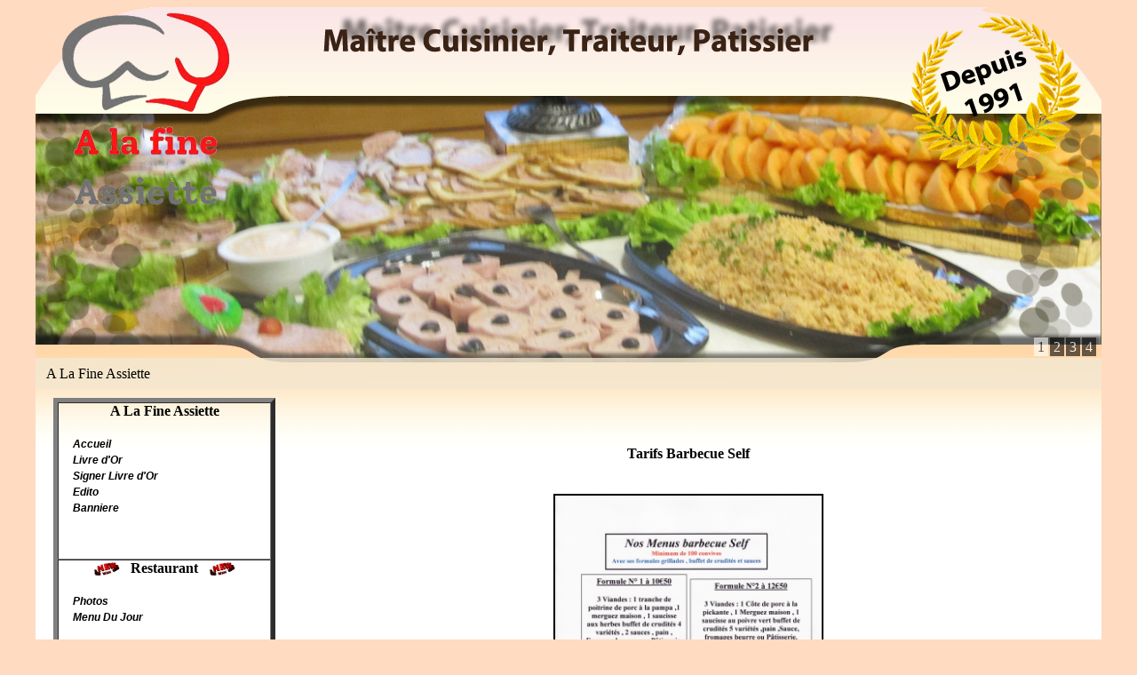

--- FILE ---
content_type: text/html; charset=UTF-8
request_url: http://alafineassiette.fr/documentations.php?doc=Tarifs-Barbecue-Self&titre=Tarifs%20Barbecue%20Self
body_size: 2106
content:
<html>
	<head>
		<title>
			A La Fine Assiette
		</title>
		<meta http-equiv="Content-Type" content="text/html; charset=utf-8" />
		<meta name="generator" content="A La Fine Assiette">
		<meta name="description" content="A La Fine Assiette - Serge LECU - Maître Cuisinier, Traiteur et Pâtissier pas comme les autres">
		<meta name="keywords" content="a, la, fine, assiette, bouche, serge, lecu, lécu, maître, maitre, cuisinier, traiteur, patissier, fouquieres, les, lez, lens, pas, de , calais, nord, 62, 59, bethune, béthune, arras, douai, hénin, henin, beaumont, carvin">
		<meta name="author" content="Laurent Trouiller">
		<meta name="language" content="fr-FR">
		<meta name="robots" content="all">
		<style type="text/css">
			<!--
				A:link {font-size: 12px; font-weight: 700; font-style: italic; font-family: 'arial', 'helvetica'; color: rgb(0,0,0); text-decoration: none;}
				A:visited {font-size: 12px; font-weight: 700; font-style: italic; font-family: 'arial', 'helvetica'; color: rgb(0,0,0); text-decoration: none;}
				A:active {font-size: 12px; font-weight: 700; font-style: italic; font-family: 'arial', 'helvetica'; color: rgb(0,0,0); text-decoration: none;}
				A:hover {font-size: 12px; font-weight: 700; font-style: italic; font-family: 'arial', 'helvetica'; color: rgb(0,0,0); text-decoration: underline;}
			-->
		</style>
				<!-- <meta http-equiv="Content-Type" content="text/html; charset=UTF-8" /> -->
		<link rel="stylesheet" href="carrousel.css" type="text/css" media="screen" />
		<script type="text/javascript" src="jquery.js"></script>
		<script type="text/javascript" src="carrousel.js"></script>
	</head>
	<body bgcolor="#FFDBC2" oncontextmenu="return false" onselectstart="return false" ondragstart="return false">
		<center>
			<table border="0" width="1200" height="1630" cellspacing="0" cellpadding="0" background="images/theme.png">
				<tr height="440">

					<td valign="top" colspan="5">
						
						<div id="conteneur">
							<div id="carrousel">
			
								<div id="slide1" class="slide">
									<div class="visu">
										<img src="images/slide1.png"/>
									</div>
									<div class="title">
										A La Fine Assiette
									</div>
								</div>	
	  
								<div id="slide2" class="slide">
									<div class="visu">
										<img src="images/slide2.png"/>
									</div>
									<div class="title">
										Maitre Cuisinier, Traiteur, Patissier
									</div>
								</div>	
								
								<div id="slide3" class="slide">
									<div class="visu">
										<img src="images/slide3.png"/>
									</div>
									<div class="title">
										Serge Lecu (Pere & Fils)
									</div>
								</div>
								
								<div id="slide4" class="slide">
									<div class="visu">
										<img src="images/slide4.png"/>
									</div>
									<div class="title">
										Bienvenue sur notre site, Bonne Visite
									</div>
								</div>
									 
								<div class="logo">
									<img src="images/logo.png"/>
								</div>
	
							</div>
						</div>
					</td>
				</tr>
				<tr height="790">
					<td width="20">
					</td>
					<td width="250" valign="top">	
						<div style="overflow: scroll; width: 250; height: 790; overflow-y: auto; overflow-x: hidden">
							<table border="5" width="250" height="790" cellspacing="0" cellpadding="0"><tr><td valign="top"><center>&nbsp;&nbsp;&nbsp;<font color='#000000'><b>A La Fine Assiette</b></font>&nbsp;&nbsp;&nbsp;</center><br>&nbsp;&nbsp;&nbsp; <a href='index.php'>Accueil</a><br>&nbsp;&nbsp;&nbsp; <a href='livredor.php'>Livre d'Or</a><br>&nbsp;&nbsp;&nbsp; <a href='signeror.php'>Signer Livre d'Or</a><br>&nbsp;&nbsp;&nbsp; <a href='edito.php'>Edito</a><br>&nbsp;&nbsp;&nbsp; <a href='banniere.php'>Banniere</a></td></tr><tr><td valign='top'><center><img src='images/new.gif' width='30' ALIGN=CENTER>&nbsp;&nbsp;&nbsp;<font color='#000000'><b>Restaurant</b></font>&nbsp;&nbsp;&nbsp;<img src='images/new.gif' width='30' ALIGN=CENTER></center><br>&nbsp;&nbsp;&nbsp; <a href='photos-restaurant.php'>Photos</a><br>&nbsp;&nbsp;&nbsp; <a href='menudujours.php'>Menu Du Jour</a></td></tr><tr><td valign='top'><center>&nbsp;&nbsp;&nbsp;<font color='#000000'><b>Tarifs</b></font>&nbsp;&nbsp;&nbsp;</center><br>&nbsp;&nbsp;&nbsp; <a href='documentations.php?doc=Tarifs-Traiteur&titre=Tarifs%20Traiteur'>Traiteur</a><br>&nbsp;&nbsp;&nbsp; <a href='documentations.php?doc=Tarifs-Societes&titre=Tarifs%20Sociétés'>Societes</a><br>&nbsp;&nbsp;&nbsp; <a href='documentations.php?doc=Tarifs-Buffets-Cocktails-Receptions&titre=Tarifs%20Buffets%20Cocktails'>Buffets Cocktails Réceptions</a><br>&nbsp;&nbsp;&nbsp; <a href='documentations.php?doc=Tarifs-Barbecue-Self&titre=Tarifs%20Barbecue%20Self'>Barbecue Self</a><br>&nbsp;&nbsp;&nbsp; <a href='documentations.php?doc=Tarif-Plateaux-Repas&titre=Tarifs%20Plateaux%20Repas'>Plateaux Repas</a></td></tr><tr><td valign='top'><center>&nbsp;&nbsp;&nbsp;<font color='#000000'><b>Media</b></font>&nbsp;&nbsp;&nbsp;</center><br>&nbsp;&nbsp;&nbsp; <a href='photos-musulman.php'>Repas Musulman</a><br>&nbsp;&nbsp;&nbsp; <a href='photos-chinois.php'>Mariage Chinois</a><br>&nbsp;&nbsp;&nbsp; <a href='photos-plats.php'>Plats</a><br>&nbsp;&nbsp;&nbsp; <a href='photos-gateaux.php'>Gateaux</a><br>&nbsp;&nbsp;&nbsp; <a href='photos-references.php'>Nos References</a><br>&nbsp;&nbsp;&nbsp; <a href='photos-divers.php'>Photos Divers</a></td></tr><tr><td valign='top'><center>&nbsp;&nbsp;&nbsp;<font color='#000000'><b>Divers</b></font>&nbsp;&nbsp;&nbsp;</center><br>&nbsp;&nbsp;&nbsp; <a href='partenaires.php'>Partenaires</a></td></tr></table>						</div>					
					</td>
					<td width="20">
					</td>
					<td width="890" valign="top">
						<div style="overflow: scroll; width: 890; height: 790; overflow-y: auto; overflow-x: hidden">

<center>
	<br><br><br>
	<b>
		<font size="3">
			Tarifs Barbecue Self		</font>
	</b>
	<br><br><br>
	<a href=documentations/Tarifs-Barbecue-Self.pdf target='_blank'><img src=documentations/Tarifs-Barbecue-Self.jpg width='300' border='2'></a>	<br><br><br>
	<font size="3">
		Cliquer sur la pub pour l'agrandir ou pour l'imprimer 
		<br>
		Il vous faudra Adobe Reader 
		<br>
		Si vous ne le possedez pas t�l�charger le en cliquant
		<br>
		<a href="http://www.adobe.com/fr/products/acrobat/readermain.html" target="_blank">
			==>ici<==
		</a>
	</font>
</center>
													</div>
					</td>
					</td>
					<td width="20">
					</td>
				</tr>
				<tr height="400">
					<td align="center" colspan="6">
						<font size="5" face="Comic Sans MS">
							<b>
								<img src="images/enveloppe.gif" width="30" ALIGN=CENTER> 75 rue Roger Salengro
								<br>
								62740 Fouquières-lez-Lens 
								<br>
								<img src="images/telephone.gif" width="30" ALIGN=CENTER> 03.21.70.33.51
								<br>
								<img src="images/telephone2.gif" width="30" ALIGN=CENTER> 06.81.41.06.86
								<br>
								<img src="images/email.gif" width="30" ALIGN=CENTER> contact@alafineassiette.fr
								<br>
								<a href="https://www.facebook.com/alafineassiette/" target="_blank"><img src="images/facebook-logo.png" width="50"></a>
							</b>
						</font>
					</td>
				</tr>
			</table>
		</center>
	</body>
</html>

--- FILE ---
content_type: text/css
request_url: http://alafineassiette.fr/carrousel.css
body_size: 361
content:
#carrousel{
    border: 0px;
    width:1200px;
    height:430px;
    margin:0 auto;
	top:0;
    left:0;
    position:relative;
    overflow:hidden;
}

.slide {
	position: absolute;
	top: 0;
	left: 0;
	width: 1200px; 
	height: 430px; 
}

.title{
    position:absolute;
    padding-left:12px;
    width:1200px;
    line-height:35px;
    height:35px;
    bottom:0;
    left:0;
    background:url(images/opaque.png) top left repeat;
}

.navigation{
    position:absolute;
    bottom:38px;
    right:5px;
}

.navigation span{
    background:#000;
    color:#FFF;
    padding:2px 4px;
    cursor:pointer;
    margin:0 1px;
}

.navigation span:hover,.navigation span.active{
    background:#FFF;
    color:#000;
}


.logo { 
	position:absolute; 	
	width:1200px; 
	height:230px;
	top:0;
    left:0;
	z-index:2;	
}

--- FILE ---
content_type: application/javascript
request_url: http://alafineassiette.fr/carrousel.js
body_size: 943
content:
/*
    CARROUSEL JS
*/

var carrousel = {
    
    nbSlide : 0,
    nbCurrent : 1,
    elemCurrent : null,
    elem : null,
    timer : null,
    
    init : function(elem){
        this.nbSlide = elem.find(".slide").length;
        
        // Créer la pagination
        elem.append('<div class="navigation"></div>');
        for(var i=1;i<=this.nbSlide;i++){
            elem.find(".navigation").append("<span>"+i+"</span>");
        }
        elem.find(".navigation span").click(function(){ carrousel.gotoSlide($(this).text()); })
        
        // Initialisation du carrousel
        this.elem=elem;
        elem.find(".slide").hide();
        elem.find(".slide:first").show();
        this.elemCurrent = elem.find(".slide:first");
        this.elem.find(".navigation").css("opacity",0.6);   // On rend la navigation opaque
        this.elem.find(".navigation span:first").addClass("active");
        
        // On cré le timer
        carrousel.play();
        // Stop quand on passe dessus
        elem.mouseover(carrousel.stop);
        elem.mouseout(carrousel.play);
    },
    
    gotoSlide : function(num){
        if(num==this.nbCurrent){ return false; }
        
        /* Animation en fadeIn/fadeOut 
        this.elemCurrent.fadeOut();
        this.elem.find("#slide"+num).fadeIn();
        */
        /* Animation en slide 
        var sens = 1;
        if(num<this.nbCurrent){ sens = -1;}
        var cssDeb = { "left" : sens*this.elem.width() };
        var cssFin = { "left" : -sens*this.elem.width() };
        this.elem.find("#slide"+num).show().css(cssDeb);
        this.elem.find("#slide"+num).animate({"top":0,"left":0},500);
        this.elemCurrent.animate(cssFin,500);
     
        /*        Animation Titre + Fadein/Out sur la div visu        */
        this.elemCurrent.find(".visu").fadeOut();
        this.elem.find("#slide"+num).show();
        this.elem.find("#slide"+num+" .visu").hide().fadeIn();
        var titleHeight = this.elemCurrent.find(".title").height();
        this.elemCurrent.find(".title").animate({"bottom": -titleHeight},500);
        this.elem.find("#slide"+num+" .title").css("bottom",-titleHeight).animate({"bottom": 0},500);
        //*/
        
        this.elem.find(".navigation span").removeClass("active");
        this.elem.find(".navigation span:eq("+(num-1)+")").addClass("active");
        this.nbCurrent = num;
        this.elemCurrent = this.elem.find("#slide"+num);
    },
    
    next : function(){
        var num  = this.nbCurrent+1;
        if(num  >this.nbSlide){
            num  = 1;
        }
        this.gotoSlide(num);
    },
    prev : function(){
        var num  = this.nbCurrent-1;
        if(num< 1){
            num= this.nbSlide;
        }
        this.gotoSlide(num);
    },
    stop : function(){
        window.clearInterval(carrousel.timer);
    },
    play : function(){
        window.clearInterval(carrousel.timer);
        carrousel.timer = window.setInterval("carrousel.next()",5000);
    }

}

$(function(){
    carrousel.init($("#carrousel"));
});